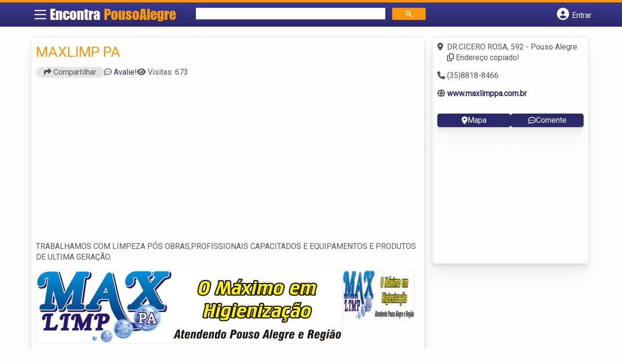

--- FILE ---
content_type: text/html; charset=UTF-8
request_url: https://syndicatedsearch.goog/afs/ads?sjk=7oC%2B6y7BRIGRtMp2j460zw%3D%3D&adsafe=high&psid=6797195449&channel=7172278563&client=pub-5823210502176162&q=Limpeza%20e%20Conserva%C3%A7%C3%A3o%20em%20Pouso%20Alegre&r=m&type=0&oe=UTF-8&ie=UTF-8&fexp=21404%2C17301437%2C17301438%2C17301442%2C17301266%2C72717107&format=n2&ad=n2&nocache=4631768763546106&num=0&output=uds_ads_only&v=3&bsl=8&pac=0&u_his=2&u_tz=0&dt=1768763546107&u_w=1280&u_h=720&biw=1280&bih=720&psw=1280&psh=1397&frm=0&uio=-&cont=banner-busca&drt=0&jsid=csa&jsv=855242569&rurl=https%3A%2F%2Fwww.encontrapousoalegre.com.br%2Fempresas%2Fmaxlimp-pa-2%2F
body_size: 8374
content:
<!doctype html><html lang="en"> <head>    <meta content="NOINDEX, NOFOLLOW" name="ROBOTS"> <meta content="telephone=no" name="format-detection"> <meta content="origin" name="referrer"> <title>Ads by Google</title>   </head> <body>  <div id="adBlock">    </div>  <script nonce="1dFwYUn7q4ASme2YwvM-fw">window.AFS_AD_REQUEST_RETURN_TIME_ = Date.now();window.IS_GOOGLE_AFS_IFRAME_ = true;(function(){window.ad_json={"caps":[{"n":"queryId","v":"mjBtaf_AJOqZnboPoaTHuQg"}],"bg":{"i":"https://www.google.com/js/bg/7jzQGioKFJ5OFJZYvSd075WpIyKymJ_Ea-uCOfrauhc.js","p":"gcn4P3E296Bm4zmqu1FdcOS5FiytW/pYTHWGCL+B2pa4IvIsD7Xsfll21xQT195ld/L6juC65nBKhwIcglOfZVUa3gr8VOpDmYbTP72nCjZ52AeV3Lm77Cx/0IlTKwohazLuAgFl+F5lt+7+LjBLSFMUifKrwzVp54HA13PqynhQEycN8rIMjh9e5W0P1KDagoJKgbTONBJxwWUFx/d5Fe0lxt0aaaAj2QqRj/hea0LxmHV4of0193h52wZg2be1El1o8nWLgfBTncTHTf+OyZ3QG/q0fsC0xFbIvH3uSoWEOBy2eCTjD4FhJujotLpRDKbthSsU0QGejrIPq/ZJjWEK9o3f85e8KKZKv7alt5X+bFeUrqOImbvAl5KMkfbadwuFjQPJVo+OgCgzUPfcvMk2m5elEMc4I5R/H2ES/GNngYznTe/fWF4SV2uPk0vA034d2KTkfC7pY9//Es3HUdyGzEjMmac4Ra0vYnfCI1UZzXuqh3aKJqQMSTC/Rv+2ZNn/[base64]/8sm0PsoPL+t6LZL675fvoouuPNE1C03bVs1JJiHUVHpKHXZWgXKSBVDrVoBeMC1xi+JYJWwVoxY7ypK/Jj9C1CDCv7vnlGFyqwO7qKgquum0M/reUNo6Y0D/0IYF1aFHHaJNYN1Yh/NwnHKT0jynVZshk85E6uoncv0PG9rt2Zc8Gd4zlrBRpfTl6bwt+Ka6nsWmBWY4cETBs/JgYf2E5/mt/Y02PWz9JS+ItlIoK+/DCNSWRkcXMxlt+TPCEhBsdbIoZZFQGMQ56Hw51Vg9BLP14v9QU8RiE9fd8Y8GNd9OsI+92Qs542x+cI6oDxYsvEB6GXMT/M+w4Pj7mXY4yE31grYsnJTupH3yMxJK87ceT0z/So5XwDpOn/8dDqDA66GZGuoR1qhIVFymU/1muCkQCmszAHA3yL78RU2aMkFYPB+9MjGULSwQT1o9KGqYQf+vZRwd23x4roIMnJoEdMQlU5TDN/[base64]/OJYJbglcCWm2u8ERc/KqBCZp7CXTaoVAXSlIeSyX6UJ/l2G/eEz3d5/6WNsJUjynsIaMwdsSwZ3QYhGX9AIuhZjCVwkC6jjaM5cfrlhR3+m8OHEoqo9l6EZVWZ8CI/tAp9kcdV/uNQzJfjJQed/XTMwqO36nShEzFfGUlpVy+e5GJWj8MMRvm9n4r5N5qIpt9zlRRKac1mwfnRQlq3druXuq+79Nzare9j3Oovq6afsOXIKia4qFT9jLztaUepg6osmLclTfXkOB85djprvkF/sRe6oJ56pblNAq6w6HGz4BzFwznjr13WanEz31H0hRtjtA7aYkicbQN+u+0b2AXPCc5dJtFzDnErAr3EYLUYGKrKlPdFzR4weVlW/Jx444hauWYCcAd5/lrei3b/[base64]/LR0NXJhjdkmYEwiw1stz969LLlkG9RgWOmuPk/4++uEJoDFOdUkaU7Y8yDSahDikoUi5tn/WqtMr4Xz8xgIcYovbOQQkHUqzBdK6vYrkRu+fpliXxP6UUWoenAZqQXKTMzjHUDfM7WttqPK5muhhoznjTQhtn2aV4D/zZ7D9HRtzJRcZhkA9hdBB6bqT854vG0m4EIDrIKHy/efkqZY195yrNKTokZOUYMR+mH5MsbWwiGzUwnhLp7rYPxwVXPWz0IocscxFi1hJK1TvGwAYPJyEPOu9+8PDhdiP2G8zcpr44+BZ5vVqCrwN34/[base64]/MPJ/SS5Kgf/Zqrbs9FkYVJx1ZpewE8n0pRhDT2IMaglQtUfBQBL+0DnmbY/8Qc65hm1ng0eR9nXfDHqm0xsHU6OEpomvokXpRly7hqVVCMJSa1IpzNOspo9jJpMgetp0DHY9CYs6Fvj7eaw35sagBKmb1r1GSZ7XzhDa0f+zGTL9Vs2hwMJMNlbKRNUuerVNzKkbQ+CJHzWKPZj1dbi3OC4oD6eDBcAmGPHZkpw2kws+w+HcUYr6lL6Cyx7Ung/[base64]/2fExJfqg0tmfqTozL8OsLvfomyBbFUCk9bmQ+jnbEdIDp0E3AyibBlGDYLlWI0Jg7/qKOnyBUfRK+Y5j1YnFBk+cYXBe0O8/[base64]/[base64]/jFTc4vCjtjgbmG4+gXKnm7KgsNsK6/NskHA6YjfFaAYrG/T2KD4fMlrpc+jWXP3yNfnc7fiVh/uk4GYe6ZjbaluljaqBmzRGQCP9J++1EZR/GsEDxq97ULbkgNV11zSzEsOXpLA2XcGV1XgDm/HnEuZrDrEWbHGWrV/GQDGBhhKxTZCqx3fg+bPgc0hRpOaUdIqYzDGcQ7yMmvjLoIhpLtJ+TwYWKZCrDR+WpLv1dw6e+LpD9Tz5XZp9N2o+4cdgSiUacWrEZHuhk7QsBgiod1YYEF0KkvmW2PUznMccTlmVea/LvvMwdYD099hHZ1WDAehHdgwhfCielJ8Tq5jAxuIiY6sSd8T+k6dr41rASiS1gN0bkBi5eGcuIZzz7GOiMwe3UtL3TLy/g+WQ9zHbNY/SgwioBXXAAWvNKBNaBMiR83in/zqYqoVSxjK1ODdEcSZQPcoJIYSUdrKFODJ+6VEwgPbKOGZsT8IaunxeMqd7bcmSisl7IlDL4FxjIT+iPfxvIDoayKBw0DmgFyq/U9FhjY4q4+EOa0WEvfi9gGXB5yCDZzMhjnrI8ZE4vd3gFnmbykL30j9fVO1oswyrOIra81blnd/SJIW8bXB3N2Waz//gnQPjc+AeKT+ddrGXaMZxQFl8UJPHA9mEIAPjJySx4BdkCf3ueafyS1b6JQt5K5NH+i38hyXqeGKu5FKfMCf5J7rraAc4GYB5n9ZympRQKBnqu++/J/5WIa0rRodXAPP/WP8Ma2fd77onMcR0T9wSPRpCbItKFLU9+QOrn8KpyRd7QR+9cAm+N5xnuW1mkyns1SlkeX1bUhiD958wCsFfgLEmdBocjqeWxyhLSuG7qftoCeWyJH0S/a52xqT49opE0/eVHlsBLYlcxnm7zUcADwkccIxVggUGYhb9vpAuMnzymBXERcYVXc3Lu/KPSJhuMg0vSSu/16FmRqFp89DSPdkGDPZdTWrFuUh0kFSOr5HE30NiFyx8/+4Nekmd7GGCbizu9tpB840F1/SZw6Vico4G1rXFCEZL2o3cLRWCBDpFwF8DjYI3o2NYNRFe7DUp9AWfm5JcjUXV5/OfZEmwDdbZOaGsW7cBUDiKkTmwqN3T7StZrxTTCBlWSIkV/Ny6h4v7Xpf72Q8UTy6ogmiw3U3OVuMHyQtUwcZlxQFHPk6mSZU/TKmPXd9b0KTSX9mQAHFFbINbgMk/kGRDPNyuDWc2ewYcqHbI0dCA8upnuWqW2+qCL24bbbaQIXMl6Mz2RKWMHuRtoJAxJLh6hWsmiqGs0cDEJsTNWNdxhZa7+nDZFKBK63F5Lb46DdMQZ6r0kBBAM8z7pZCZHa+22w4LzzGO1BU/QxKjTagcpw/4hH79Oe+Bvb2jplxorPYQoWC+M9okCcn0dXZ8Ee1i5pnwsS5zlstH6Zn5+zO6kwckMzWp41HxilON8Hva7Y2GnUBKuboZKezZzrTbur2A9HescnSUMaqODyaAwD8jtb6CapHw9KcqSaQ/B+mv31BVHBHB2P5qPD1R63MOloAj2dctMQcMbB3gEoQyf9H7PYXXaAANL0EBxzJ6iQxLbJe2qWu4iGwZJrCNS61Hn+yII8EJI4DnDJ0Hdmjaav3qU/f595Y5BNsdxTwsLAsVn4osQXz4adukCM4zJJa/01NA+v9p49SxFv70K9s+vgtB6/[base64]/u6Db59Afrm6xlG+C+qkn1NpwrANXyw6sNwSr/7thVWzHmTXyNqWv7dzbAA1yAXyaxv9IcMouyqVkHFq9yfrE+kioE92u2OAXY/UkmSigZxD84uCo7bCmXx7T8NW6xosSSKHoL/j16rEdeqWLkOeM9mAH7YljrkktaO1N9m5NY0Rh9vdDl3m6IpkX9pRoqtWSbmpTtM2h8dS6BX3J9tr9Yi6Yr/7XGj9NqfJbTLWrRPF6GKd1UI3TZtLx6usMmAbds76DwDClI/A9St0hOiVJiW3H9NJGLXvaLx/5UAjodl3bHt0fx7JFF2vOTNmAMGxQfAaXrwPWXKKYvjWO1MqEV19HZy8nBWj2vT2a/1iw3fGsdr69wCptiBSHtK7qBs/BzfGummfUHJQJIzOKNf6pPtIXjW9AbiC8hM4bzENUNfHl7Pr0ZnxbvM51RaNh72PVu3soBvYhRWZAUU08KcZfVESe3bipOEo0YFl08+JQ6m64hZTwLKJ4KMEfgVMNNiM4U7UeIMigb1xeWfKX1RHV8wpEj3CN6gARmoyRQ3w5xQBDczOdyXcqnN716KKZdRv1/mTMEgmffBVzIewDQdk4+nP9dj4OgXzCM0g8nj3LJPxpz0kuWQHy43ct4BCaISjGEammetpSO0bvZ8q1FIIh2LfOGjWUJwneua+y9VbxivH1BtE07/CNiDWhUqQ/ymarqFTvlPzPExfjXHxDa4tfew4QKKQOiEGTxedj1VCo+7uY6W3lOGkoeUzSvPCA3UqEMDwfdoYL8lFUKNZs7uEQf3V23myk/BfG7gYhNTCk/E0uCvxObrTk18k83lfK1tbW8yPs/gCvj4Xg2mFlbLwCXQbB74e+DcCdfwdfpkdIZ6S1b3MQn2xv2zVrppLfkLMinEJm8y82micxQjvveGjtQNCvYPG3/4b8AA0StWNpZLO8QEEkfRVl/pGsi2IcyyJvi/rChuRFSI9KKHlBptEy3zrroa017/7j+Cmjlw11zeEISnAYqbwa9+DxLTvqqT/5w6B444zOLPRTy/i9ezV713J+IwpliBGTRgMZMb0ri59PypsHnoR00Bed5eM4tDWtF+u53QmV2Wjg1CPsfRUDJLqA2gr2wZfL6CSuplSEzLxtTuEbk7jINviazVx3JGAIigPolJSyfehmOOKdYSbHM8o70CacMqHecUcMMCP1u/[base64]/kFJp4GK2QICNmOfLiKzooyoXFiE/gnnjo82UFlIHk54hrpDDkS058pjtydAs9ZK2XRizInZDv0UPJb1/ybLBpTG45oNgQT9I/6CdtDRylwAfATqsLDG87tT8vctXhNna20FtvgF5h/1VKJsC3+7usYrQ1ZaLFzsL7JubhPSJOKaGRQCrrM3flvn/TJkS8B560kw/U8ASHHk72IXtkKdkNlAbvZYEXuTh44P+VLmSM6KIfEVBzeCdPvsu+2txqHnfcYD5JYD/[base64]/7qf7JFWmYB2bQlhzUTIRfL+DzGI+svfPLX5DwbKHVkQCp2Lsha6THXwc1/B/y3198m45OV64drwrOv/4SiTtc78ILQN3gg2HF9v72mUAX8nzhgTweRgHBXCSNJ+KLGej+c8zIU74/0uwFtKH+Xjgs5996Pgfxlx/2bl5XLa38xqcv+yMUM43/N1TASvYz1D96JyP8q/yXUUFqsmiAW0mZH79ZJbPRMXfNiRLkx4ibkGR9BJ1Oif7CbsGCzOKh+2ljOz9A+4/5OObt59tVMbBq25EvTxMW+DBBSEInvalM6G1nzGvf+Oraf8hU5TQC2qWvRwOPYA9oSNtUjeCMQm+8UlSMI2hTw9Exzk9X+Gru5NZLwvaDA5dKLrOB7YC1LeCs7iPe9ZeXsY9W0MpwlktfIIzDtVr9o4Bsk6gq7ESUqjWUtl2cn6VPK+tLGu9/[base64]/gCkWqF+SV4PgOd4BaIyCNnda9n6z43C7zhOqpy2eBrkSLDZ/7TZKexyAhHaga0JCT3PFKQq4ihFBDCH595Qqd/cfi0W11+nTDRlzJMKHXeKeRl13LYvfuoE079llSxDm5I9KlcJqe2jAQJf4xoj+FtJS8g4hwm902uk/iPGeNXW2y9iMrYChcsvNQ7s0Uy2KVE9xVijbQlL5+0EEycPCnWJt3QXt20BAj6vaOd3R2xTcrkkz3hJsMFJlupA4rRhHC4okLpuMisB7UU2G7wfXhW2gf9fhMyDNTVVjO1JU5DvadyYKuDvfo3BaatsmrFsEmv2i87Q2AjXFY+eYYQFNPsd/Hp10KGEv0u0xnkMQq0/zbsPIACLnCRAwTcNme2ZsApqkj1LOBHmUHxL8EyIXRuXpvQedc3F41HYR9ZRSpyAWgPKZN8vtANmHujVoDGVqTy/GPM/wRiCogP0DaAGQkPNwcw9J7Z1DCbSMSxVpE4o40LCchEhgSJjqIro+O4b1m5MqSxdASycb56esu/6ooTFRMHm3ED2UaGJsC/I1tvGaOnj0lmGeKe64lsqOMQU/EllQBlOHb3FDC3kZuK0pqur1T4P5GnfikRrb568SFd1y9mX9/6LG0ccodJdPnDXldKX1IJTsa3rnfp3L/A9Jbp6oOBqXbXzn0FXdB8yLT0Zxhf9whyjJgf9eShbg8JrrzGbOIuEmpwzxcZdJ2r08ihkSq9z8yHCsh+3FBxLMjZNQQiEUEQZ9r0zZ2vI6EMzu6M7ejDn4blVRhtp1bsAIsCPK1j93pdzzBG7cJ9jDQ8jvvCEaaWJ7juGkcLTUk71kk4gwczXvY/yIAgnR52c98Dn/AJpZDYrIWD3B1RdbdEM7CLvjVl32YEfUhPLTm/jyYKB9g+RORxyPkSOJa9litsvBIkqmbvRjd2OReiBrfPociMKzA9jxogAmHBXdlZjy08u/bBtMgO4Szxc/yV/YN5XYVbAB62KobZd5a5T6JmUs7H3h5hbf7xdFlUTGXjMaFd1y9q110ERL5HHsXhPUgJydimzr6kCyU8ueCBa5uYmyg76NrTVdBAhZ2m3oVLx5Gcl/PRDkD5XfCckr70+g4NBOgCSMNikGPoOUDs5fQh/oAhqnq35bGhZpr1uAFOG06gmDlMoGUDaf9u25iDQKhV/hXCGQEzgaPb7dNrXIsC6tNf+SdcrFqcObzRg0g3f2rqTjXBiqVkIFphP2+p9L9dcp4y5S2Nf3TL6tm7hoqYLq+bNltfOJ1LxzMBtwR+/N18jG6GQX2c7RBrIwHbbbIYw1X4V14fVQ/CX+8Inw5V2Oq8rduDQTL35mm+gAIi+AyhDbff5qMSRSHZN33ZH6H0c7y+Tu9t8uXicIDOqPkn36xS4nPZum4NP0em+6vsSbFzWO3OQmt9DJQPYft9xzQgRtOHwUsl5UojrvOMUDXWHX5rAO5KVgE3P765xhUFYvAswWEAliu9N6aHx/8nCPW3REyJGkvzIFUTh4tT4Ohqr+wgkd0QRr67xKbCZgwkwLRzQzzkmWFJUCTPYiCoAkcRib2oJGlLsW2k4w5x7b+V6rpTh8h0HacmkCzmrPSccJBjWU+oNV+c7YcY+VZ8SjYEaP8+Ug2NrQG3eQC8zYz1R/tfZOcpqdHDJpsinc/AgC+TYG/cO4D2eCgqCgQ4PO7cEFLG3JZrnB1Q/keOn/[base64]/ldefL+FIDwqJAL0RIBtn6hLcYWnFr1vWhWUdu7SbCNkJ07JRKRcT9P5BwLf0cNdHiCT5CfoUWI5OL5Ds8FmY9B4BCkOsdDrgkWDHe42+PYDP8Ep4XUPPqp14rcsYaZV8/4h3Ti3pGKrMmPoryMw4IbYLSp5fWDXVGRG20VNVLVjg/qRk9NAMLjL7HaUKbpqrkShknL23DUVjEd0tNeXDzbxeardcVo2ZR0Fw8/iNG6FU0c0AVrS5xhJp3BBiPVmkhYOLNlRknIhfQ8V0eX6+8NpCsb8ljfkPPhVUgRJYjidpyJ+B96QO7bSLrN5LMZNh9TTQ0BnDTaH7CenTQnLRC4bvxY+BeBx1CDr72UZKt80ahsr8r/ioi2foPk0vwBdJH1lllqwIK+SuPPPp1g\u003d\u003d"},"gd":{"ff":{"fd":"swap","eiell":true,"pcsbs":"44","pcsbp":"8","esb":true},"cd":{"pid":"pub-5823210502176162","eawp":"partner-pub-5823210502176162","qi":"mjBtaf_AJOqZnboPoaTHuQg"},"pc":{},"dc":{"d":true}}};})();</script> <script src="/adsense/search/ads.js?pac=0" type="text/javascript" nonce="1dFwYUn7q4ASme2YwvM-fw"></script>  </body> </html>